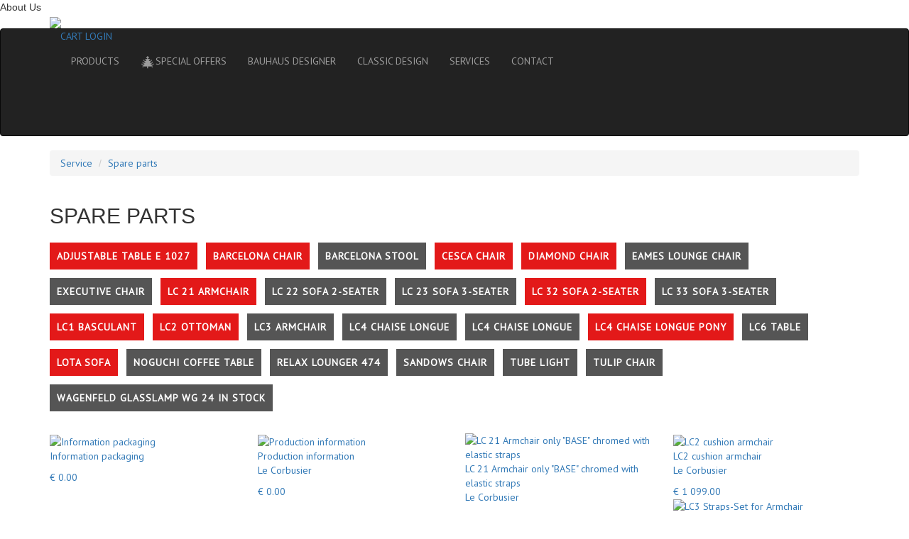

--- FILE ---
content_type: text/html; charset=UTF-8
request_url: https://en.classic-design24.com/ersatzteile/?filter=16180,16187,16211,16237,16238,16246,16304,16348,16358,16448
body_size: 13890
content:
<!DOCTYPE html>
<html lang="en">

<head>
  <meta charset="utf-8"/>
  <meta http-equiv="X-UA-Compatible" content="IE=edge"/>
  <meta name="viewport" content="width=device-width, initial-scale=1"/>

      <link rel="alternate" hreflang="de" href="https://www.classic-design24.com/ersatzteile/?filter=16180,16187,16211,16237,16238,16246,16304,16348,16358,16448"/>
        <link rel="alternate" hreflang="en" href="https://en.classic-design24.com/ersatzteile/?filter=16180,16187,16211,16237,16238,16246,16304,16348,16358,16448"/>
        <link rel="alternate" hreflang="fr" href="https://fr.classic-design24.com/ersatzteile/?filter=16180,16187,16211,16237,16238,16246,16304,16348,16358,16448"/>
    
  <meta name="p:domain_verify" content="c9cd60ee2dbb4919a10d142f3c71a8b8"/>
  <meta name="yandex-verification" content="1364436ec2416384"/>
  <meta name="cmsmagazine" content="40883bed720da00325aaed199bc62e1e"/>
  <link rel="shortcut icon" type="image/x-icon" href="/favicon.ico"/>
  <meta name="mailru-domain" content="KSwKO6UfhFewXrws" />
      <title>I❶I Bauhaus Furniture Spare Parts</title>
          
      <!-- Fast styles -->
  <style>
    body { background-color: #282828; color: #e10020; }
    a { font-size: 14px; font-family: "PT Sans", sans-serif; color: #fff; }
    a:hover, a:focus, a:active { color: #e10020; text-decoration: none; }
    .l-navbar { background-color:#555; min-height:40px; }
    @media (min-width: 1134px) {
      .container { width: 1104px; }
    }
    @media (max-width: 1134px) {
      .container { width: 100%; }
    }
    .container { padding-right: 15px; padding-left: 15px; margin-right: auto; margin-left: auto; }
    .container::after { clear: both; display: table; content: " "; }
    .nav { list-style: none; }
    .nav > li { display: block; }
    @media only screen and (min-width: 675px) {
      .navbar-nav > li { float: left; }
    }
    .nav > li > a { display:block; padding: 15px 25px; }
    .g-col__8-1, .g-col__5-1, .g-col__5-4, .g-col__5-2, .g-col__6-1, .g-col__3-1, .g-col__5-3 { float: left; }


    .left-sidebar { display:none; }
    .b-fixedmenu { display:none; }
    .l-header .iFlexContainer { display:none; }
    .l-navbar-wraper .navbar-header { display:none; }
    .l-navbar-wraper .l-navbar__cart { display:none; }
    @media only screen and (max-width: 650px) {
      .l-navbar__nav { display: none; }
    }
    .b-main-slider { display:none; }
  </style>
  <script>
  (function(urls){ //async css
    var queue = [];

    var load = function(url, index, callback) {
      var request = new XMLHttpRequest;
      request.onreadystatechange = function(){
        if (4==request.readyState && 200==request.status) {
          callback(request.responseText, index);
        }
      };
      request.open('GET', url, true);
      request.send();
    };
    var apply = function(cssText) {
      var styleEl = document.createElement('style');
      styleEl.type = 'text/css';
      styleEl.styleSheet
        ? styleEl.styleSheet.cssText = cssText
        : styleEl.appendChild(document.createTextNode(cssText));

      var headEl = document.head||document.getElementsByTagName('head')[0];
      headEl.appendChild(styleEl);
    };
    var update = function() {
      for (var i=0; i<queue.length; i++) {
        if (queue[i] === undefined) {
          return;
        }
        if (queue[i] === null) {
          continue;
        }

        apply(queue[i]);
        queue[i] = null;
      }
    };

    for (var i=0; i<urls.length; i++) {
      queue[i] = undefined;
    }
    for (var i=0; i<urls.length; i++) {
      load(urls[i], i, function(cssText, index){
        queue[index] = cssText;
        update();
      });
    }
  })([
    'https://maxcdn.bootstrapcdn.com/bootstrap/3.3.6/css/bootstrap.min.css',
    '/bitrix/templates/redesign/css/screen.css?7'
  ]);
  </script>

  <script src="//code.jquery.com/jquery.min.js"></script>
  
  <!-- HTML5 Shim and Respond.js IE8 support of HTML5 elements and media queries -->
  <!-- WARNING: Respond.js doesn't work if you view the page via file:// -->
  <!--[if lt IE 9]>
    <script src="https://oss.maxcdn.com/libs/html5shiv/3.7.2/html5shiv.min.js"></script>
    <script src="https://oss.maxcdn.com/libs/respond.js/1.4.2/respond.min.js"></script>
  <![endif]-->
    

  <script type="text/javascript" src="//widget.trustpilot.com/bootstrap/v5/tp.widget.bootstrap.min.js" async></script>
  <script>var _ba = _ba || []; _ba.push(["aid", "6258ff4580ec9d15a0e3a808474e95fc"]);(function() {var ba = document.createElement("script"); ba.type = "text/javascript"; ba.async = true;ba.src = document.location.protocol + "//bitrix.info/ba.js";var s = document.getElementsByTagName("script")[0];s.parentNode.insertBefore(ba, s);})();</script>
<script type="text/javascript">if(!window.BX)window.BX={message:function(mess){if(typeof mess=='object') for(var i in mess) BX.message[i]=mess[i]; return true;}};</script>
<script type="text/javascript">(window.BX||top.BX).message({'JS_CORE_LOADING':'Loading...','JS_CORE_WINDOW_CLOSE':'Close','JS_CORE_WINDOW_EXPAND':'Expand','JS_CORE_WINDOW_NARROW':'Restore','JS_CORE_WINDOW_SAVE':'Save','JS_CORE_WINDOW_CANCEL':'Cancel','JS_CORE_H':'h','JS_CORE_M':'m','JS_CORE_S':'s','JS_CORE_NO_DATA':'- No data -','JSADM_AI_HIDE_EXTRA':'Hide extra items','JSADM_AI_ALL_NOTIF':'All notifications','JSADM_AUTH_REQ':'Authentication is required!','JS_CORE_WINDOW_AUTH':'Log In','JS_CORE_IMAGE_FULL':'Full size'});</script>
<script type="text/javascript">(window.BX||top.BX).message({'LANGUAGE_ID':'en','FORMAT_DATE':'DD.MM.YYYY','FORMAT_DATETIME':'DD.MM.YYYY HH:MI:SS','COOKIE_PREFIX':'CLASSIC-DESIGN24','SERVER_TZ_OFFSET':'3600','SITE_ID':'en','USER_ID':'','SERVER_TIME':'1766998732','USER_TZ_OFFSET':'0','USER_TZ_AUTO':'Y','bitrix_sessid':'0fe1f373908f2296717fd99494100d23'});</script>


<script type="text/javascript" src="/bitrix/js/main/core/core.js?143921294064638"></script>
<script type="text/javascript" src="/bitrix/js/main/core/core_ajax.js?143921294220981"></script>
<script type="text/javascript" src="/bitrix/js/main/session.js?14392129402880"></script>

<script type="text/javascript">
bxSession.Expand(1440, '0fe1f373908f2296717fd99494100d23', false, '76beff77e671584d3cd729301c06fa50');
</script>
<script>new Image().src='https://bauhaus-classics24.com/bitrix/spread.php?s=Q0xBU1NJQy1ERVNJR04yNF9TQUxFX1VJRAEyMDM1ODE0NDcBMTc5ODEwMjczMgEvAQEBAg%3D%3D&k=03378cb1a8c0236d8f3cedeee53a18aa';
new Image().src='https://classic-design24.com/bitrix/spread.php?s=Q0xBU1NJQy1ERVNJR04yNF9TQUxFX1VJRAEyMDM1ODE0NDcBMTc5ODEwMjczMgEvAQEBAg%3D%3D&k=03378cb1a8c0236d8f3cedeee53a18aa';
</script>
<link rel="canonical" href="https://en.classic-design24.com/ersatzteile/"/>
    
  <!-- Start of Microsoft Clarity -->
  <script type="text/javascript">
  (function(c,l,a,r,i,t,y){
    c[a]=c[a]||function(){(c[a].q=c[a].q||[]).push(arguments)};
    t=l.createElement(r);t.async=1;t.src="https://www.clarity.ms/tag/"+i;
    y=l.getElementsByTagName(r)[0];y.parentNode.insertBefore(t,y);
  })(window, document, "clarity", "script", "8ut8x2zizi");
  </script>
  <!-- End of Microsoft Clarity -->

  <!--Start of Tawk.to Script-->
  <script type="text/javascript">
  var Tawk_API=Tawk_API||{}, Tawk_LoadStart=new Date();
  (function(){
    var s1=document.createElement("script"),s0=document.getElementsByTagName("script")[0];
    s1.async=true;
    s1.src='https://embed.tawk.to/616d8de886aee40a57372769/1fi9v4lrj';
    s1.charset='UTF-8';
    s1.setAttribute('crossorigin','*');
    s0.parentNode.insertBefore(s1,s0);
  })();
  </script>
  <!--End of Tawk.to Script-->

</head>
<body>
  
  <div id="left-sidebar-place">

  <div id="left-sidebar-mini">About Us</div>

  <div class="left-sidebar">
    <div class="iTrustpilotPlace">
      <div class="iTrustpilotWrapper">
        <div class="trustpilot-widget" data-locale="en-GB" data-template-id="53aa8807dec7e10d38f59f32" data-businessunit-id="54fd32750000ff00057deafd" data-style-height="80px" data-style-width="120px" data-theme="dark">
          <a href="https://uk.trustpilot.com/review/classic-design24.com" target="_blank">Trustpilot</a>
        </div>
      </div>
    </div>
    <div><a href="/classicdesign/"><img src="/bitrix/templates/redesign/img/en/sidebar-left-quality-promise.png"/></a></div>
      </div>

</div>
<script>
$(function(){
  var miniEl = $('#left-sidebar-mini');
  var mainEl = miniEl.closest('#left-sidebar-place').find('.left-sidebar');
  var timer = null;
  var hover = false;
  var hidden = true;
  function startTimer() {
    if (hover || hidden) {
      return;
    }
    timer = setTimeout(function(){
      mainEl.hide(400, function(){ $(this).css('display',''); });
      miniEl.show(400, function(){ $(this).css('display',''); });
      hidden = true;
    }, 3500);
  }

  $('#left-sidebar-mini').on('click', function(){
    miniEl.hide(600);
    mainEl.show(600);
    hidden = false;
    startTimer();
  });
  $('#left-sidebar-place').on('mouseover', function(){
    hover = true;
    clearTimeout(timer);
  });
  $('#left-sidebar-place').on('mouseout', function(){
    hover = false;
    startTimer();
  });
});
</script>
<div class="b-fixedmenu">
  <div class="b-fixedmenu__item" id="0">
    <div class="b-icons-container"><div class="b-icons b-icons--cart"></div></div>
    <div class="b-drop b-drop--cart">
      
<h3><a href="/personal/cart/" style="text-decoration: underline;">MY SHOPPING CART</a></h3>


<div class="b-drop__line">
    <b>Quantity:</b> <span id="cart_count_right">0</span>
</div>

<div class="b-drop__line">
    <b>Price:</b> <span id="cart_price_right">€ 0.00</span>
</div>
<a href="/personal/cart/" class="b-button b-button--red mgt15">Check out</a>



    </div>
  </div>
  <div class="b-fixedmenu__item" id="1">
    <div class="b-icons-container"><div class="b-icons b-icons--search"></div></div>
    <div class="b-drop b-drop--search">
      
<div>
  <form id="search_right_form" action="/search/index.php">
    <input
  name="q"
  id="qplSKIW"
  value=""
  class="form-control b-drop__search"
  type="text"
  style="float:left;width:311px"
  placeholder="Enter search term, category, article number"
  autocomplete="off"
/>    <a href="#" class="b-drop__search-btn" id="send_form_right"></a>
  </form>
</div>

<script>
$( document ).ready(function() {
  $( "#send_form_right" ).click(function() {
    $( "#search_right_form" ).submit();
  });
});
</script>    </div>
  </div>
      <div class="b-fixedmenu__item" id="2" data-lazyload="/ajax/rightSidebar/index.php?cdItem=feedback">
      <div class="b-icons-container"><div class="b-icons b-icons--email"></div></div>
      <div class="b-drop b-drop--mail" style="top:-140px">
              </div>
    </div>
      <div class="b-fixedmenu__item" id="3">
    <div class="b-icons-container"><div class="b-icons b-icons--user"></div></div>
    <div class="b-drop b-drop--login">
      
<div class="bx-system-auth-form" style="width:200px">
  
    
<form name="system_auth_form6zOYVN" method="post" target="_top" action="/ersatzteile/?login=yes&amp;filter=16180%2C16187%2C16211%2C16237%2C16238%2C16246%2C16304%2C16348%2C16358%2C16448">
      <input type="hidden" name="backurl" value="/ersatzteile/?filter=16180%2C16187%2C16211%2C16237%2C16238%2C16246%2C16304%2C16348%2C16358%2C16448" />
        <input type="hidden" name="AUTH_FORM" value="Y" />
  <input type="hidden" name="TYPE" value="AUTH" />
  <table width="100%">
    <tr>
      <td colspan="2">
      <input type="text" class="form-control" style=" margin:0 0 4px" name="USER_LOGIN" placeholder="Login" maxlength="50" value="" size="28" /></td>
    </tr>
    <tr>
      <td colspan="2">
      <input type="password"  class="form-control" placeholder="Password" name="USER_PASSWORD" maxlength="50" size="28" />
              </td>
    </tr>
    <tr>
      <td valign="top" style="padding:10px 0 5px">
        <input style="margin:0;padding:0" type="checkbox" id="USER_REMEMBER_frm" name="USER_REMEMBER" value="Y" />
        <label style="color:#c5c0c0;font-size:11px;vertical-align:middle" for="USER_REMEMBER_frm" title="Remember me on this computer">Remember Me</label>
      </td>
    </tr>
    <tr>
      <td>

      <button name="Login" type="submit" class="b-button b-button--red">
          <span class="text">Login</span>
        <span class="arrow"></span>
      </button>
      </td>
    </tr>
    <tr>
      <td colspan="2"></td>
    </tr>
    <tr>
      <td colspan="2" style="padding-top:10px;font-size:11px">
        <noindex><a href="/login/?register=yes&amp;backurl=%2Fersatzteile%2F%3Ffilter%3D16180%252C16187%252C16211%252C16237%252C16238%252C16246%252C16304%252C16348%252C16358%252C16448" rel="nofollow" style="font-size:11px">Register</a></noindex>
        /
        <noindex><a href="/login/?forgot_password=yes&amp;backurl=%2Fersatzteile%2F%3Ffilter%3D16180%252C16187%252C16211%252C16237%252C16238%252C16246%252C16304%252C16348%252C16358%252C16448" rel="nofollow" style="font-size:11px">Forgot your password?</a></noindex>
        <br />
      </td>
    </tr>

    <tr>
      <td colspan="2"></td>
    </tr>
  </table>
</form>


</div>    </div>
  </div>
  <div class="b-fixedmenu__item" id="4">
    <div class="b-icons-container"><div class="b-icons b-icons--info"></div></div>
    <div class="b-drop b-drop--info">
      <h3>Information about:</h3>
      <a href="/versandarten/" class="b-drop--info-btn"><i class="b-drop__icon1"></i> DELIVERY</a>
      <a href="/zahlarten/" class="b-drop--info-btn"><i class="b-drop__icon2"></i> PAYMENT</a>
      <a href="/faq/" class="b-drop--info-btn"><i class="b-drop__icon3"></i> FAQ</a>
      <a href="/service/" class="b-button b-button--red">Services</a>
    </div>
  </div>
  <div class="b-fixedmenu__item" id="5">
    <div class="b-icons-container"><div class="b-icons b-icons--phone"></div></div>
     <div class="b-drop b-drop--phone">
      <h3>Call us:</h3>
      <h3>+39 0574 027 862</h3>
      <a href="/contacts/" class="b-button b-button--red">Contacts</a>
    </div>
  </div>
</div>

<header class="l-header">
  <div class="container">

    <div class="iFlexContainer">
      <div class="iFlexItem iFlexItem-basketBalancer"></div>
      <div class="iFlexItem iFlexItem-languageBalancer"></div>
      <div class="iFlexItem iFlexItem-search visible-lg visible-md">
        
<form id="search_top_form" action="/search/index.php">
  <input
  name="q"
  id="qT1YQ8m"
  value=""
  class="form-control b-drop__search"
  type="text"
  style="float:left;width:311px"
  placeholder="Enter search term, category, article number"
  autocomplete="off"
/>  <a href="#" class="b-drop__search-btn" id="send_form_top"></a>
</form>

<script>
$(document).ready(function() {
  $( "#send_form_top" ).click(function() {
    $( "#search_top_form" ).submit();
  });
});
</script>      </div>
      <div class="iFlexItem iFlexItem-language">
        <div class="l-header__lang" style="margin:0">
  <a href="https://en.classic-design24.com/ersatzteile/" data-defaulturl="https://en.classic-design24.com" class="l-header__lang-href l-header__lang-href--eng active"></a><a href="https://www.classic-design24.com/ersatzteile/" data-defaulturl="https://www.classic-design24.com" class="l-header__lang-href l-header__lang-href--de "></a><a href="https://fr.classic-design24.com/ersatzteile/" data-defaulturl="https://fr.classic-design24.com" class="l-header__lang-href l-header__lang-href--fr "></a>
</div>
      </div>
      <div class="iFlexItem iFlexItem-basket">
        
<a href="/personal/cart/" class="l-header__cart b-headcart">
  <span class="l-navbar__cart-item">
    <span class="b-headcart-count"></span>
  </span><span class="l-navbar__cart-title">
    CART  </span>
</a>

      </div>
    </div>

    <div class="row">
      <div class="col-md-6 col-sm-6 l-header__logo">
        <a href="/"><img src="/bitrix/templates/redesign/img/logo.png"/></a>
      </div>
      <div class="col-md-6 col-sm-6 l-header__right"></div>
    </div>

  </div>
</header>

<div class="l-navbar-wraper">
  <nav class="navbar navbar-inverse l-navbar" role="navigation">
    <div class="container">

      <div class="navbar-header">
        <div type="button" class="navbar-toggle" data-toggle="collapse" data-target=".navbar-ex1-collapse">
          <span class="iName">MENU</span>
          <span class="iButton">
            <span class="sr-only">Toggle navigation</span>
            <span class="icon-bar"></span>
            <span class="icon-bar"></span>
            <span class="icon-bar"></span>
          </span>
        </div>
      </div>

      <div class="collapse l-navbar__collapse navbar-collapse navbar-ex1-collapse">
  <div class="l-navbar__dropmenu-top">
    <a href="/personal/cart/" class="iBasketButton"><span class="iIconPlace"><span class="iIcon"></span></span>
      <span class="iName">CART</span>
    </a><a href="/personal/" class="iLoginButton"><span class="iIconPlace"><span class="iIcon"></span></span>
      <span class="iName">LOGIN</span>
    </a>
  </div>
  <ul class="nav navbar-nav l-navbar__nav">
            <li><a href="/furniture/">PRODUCTS</a></li>
                <li><a href="/outlet/"><span style="font-size:150%;vertical-align:middle">🎄</span>SPECIAL OFFERS</a></li>
                <li><a href="/designer/">BAUHAUS DESIGNER</a></li>
                <li><a href="/classicdesign/">CLASSIC DESIGN</a></li>
                <li><a href="/service/">SERVICES</a></li>
                <li><a href="/contacts/">CONTACT</a></li>
        
    
<li class="l-navbar__cart">
  <a href="/personal/cart/" class="l-navbar__cart-item"><span class="b-headcart-count">0</span></a>
  <span class="l-navbar__cart-text">
    <span>Quantity</span>: <span id="cart_count_small">0</span>
  </span>
  <span class="l-navbar__cart-text">
    <span>Price</span>: <span id="cart_price_small">€ 0.00</span>
  </span>
  <a href="/personal/cart/" class="b-button b-button--red l-navbar__cart-btn">Check out</a>
</li>  </ul>
  <div class="l-navbar__dropmenu-bottom">
    <!-- TrustBox widget -->
    <div class="trustpilot-widget" data-locale="en-GB" data-template-id="53aa8912dec7e10d38f59f36" data-businessunit-id="54fd32750000ff00057deafd" data-style-height="130px" data-style-width="300px" data-theme="dark" data-stars="4,5">
    <a href="https://uk.trustpilot.com/review/classic-design24.com" target="_blank">Trustpilot</a>
    </div>
    <!-- End TrustBox widget -->
  </div>
</div>    </div>
  </nav>
</div>


  <section class="s-breadcrumbs">
    <div class="container">
      <ol class="breadcrumb b-breadcrumbs">
    <li><a href="/service/">Service</a></li>
    <li><a href="/ersatzteile/">Spare parts</a></li></ol>
    </div>
  </section>


<section class="b-content" style="margin-bottom:20px">
  <div class="container">


    <h2>SPARE PARTS</h2>


          <div class="passendFilter">
                  <a href="/ersatzteile/?filter=16180,16187,16211,16237,16238,16246,16304,16348,16358" class="iItem iItem-active">Adjustable Table E 1027</a>
                    <a href="/ersatzteile/?filter=16180,16187,16211,16237,16246,16304,16348,16358,16448" class="iItem iItem-active">Barcelona Chair</a>
                    <a href="/ersatzteile/?filter=16180,16187,16211,16237,16238,16243,16246,16304,16348,16358,16448" class="iItem">Barcelona Stool</a>
                    <a href="/ersatzteile/?filter=16180,16187,16211,16237,16238,16246,16304,16348,16448" class="iItem iItem-active">Cesca Chair</a>
                    <a href="/ersatzteile/?filter=16180,16187,16211,16237,16238,16246,16304,16358,16448" class="iItem iItem-active">Diamond Chair</a>
                    <a href="/ersatzteile/?filter=16180,16187,16196,16211,16237,16238,16246,16304,16348,16358,16448" class="iItem">Eames Lounge Chair </a>
                    <a href="/ersatzteile/?filter=16180,16187,16211,16237,16238,16246,16304,16348,16358,16379,16448" class="iItem">Executive Chair</a>
                    <a href="/ersatzteile/?filter=16180,16187,16211,16238,16246,16304,16348,16358,16448" class="iItem iItem-active">LC 21 Armchair</a>
                    <a href="/ersatzteile/?filter=16180,16187,16189,16211,16237,16238,16246,16304,16348,16358,16448" class="iItem">LC 22 Sofa 2-seater</a>
                    <a href="/ersatzteile/?filter=16180,16182,16187,16211,16237,16238,16246,16304,16348,16358,16448" class="iItem">LC 23 Sofa 3-seater</a>
                    <a href="/ersatzteile/?filter=16187,16211,16237,16238,16246,16304,16348,16358,16448" class="iItem iItem-active">LC 32 Sofa 2-seater</a>
                    <a href="/ersatzteile/?filter=16180,16181,16187,16211,16237,16238,16246,16304,16348,16358,16448" class="iItem">LC 33 Sofa 3-seater</a>
                    <a href="/ersatzteile/?filter=16180,16187,16211,16237,16238,16304,16348,16358,16448" class="iItem iItem-active">LC1 Basculant</a>
                    <a href="/ersatzteile/?filter=16180,16187,16237,16238,16246,16304,16348,16358,16448" class="iItem iItem-active">LC2 Ottoman</a>
                    <a href="/ersatzteile/?filter=16180,16187,16211,16237,16238,16246,16248,16304,16348,16358,16448" class="iItem">LC3 Armchair</a>
                    <a href="/ersatzteile/?filter=16180,16187,16211,16237,16238,16246,16304,16315,16348,16358,16448" class="iItem">LC4 Chaise Longue</a>
                    <a href="/ersatzteile/?filter=16180,16187,16211,16237,16238,16246,16304,16305,16348,16358,16448" class="iItem">LC4 Chaise Longue</a>
                    <a href="/ersatzteile/?filter=16180,16187,16211,16237,16238,16246,16348,16358,16448" class="iItem iItem-active">LC4 Chaise Longue Pony</a>
                    <a href="/ersatzteile/?filter=16180,16187,16211,16237,16238,16246,16304,16348,16358,16448,16449" class="iItem">LC6 Table</a>
                    <a href="/ersatzteile/?filter=16180,16211,16237,16238,16246,16304,16348,16358,16448" class="iItem iItem-active">Lota Sofa</a>
                    <a href="/ersatzteile/?filter=16180,16187,16211,16237,16238,16246,16304,16348,16358,16425,16448" class="iItem">Noguchi Coffee Table</a>
                    <a href="/ersatzteile/?filter=16180,16187,16211,16237,16238,16246,16304,16310,16348,16358,16448" class="iItem">Relax Lounger 474</a>
                    <a href="/ersatzteile/?filter=16180,16187,16211,16237,16238,16246,16304,16348,16358,16367,16448" class="iItem">Sandows Chair</a>
                    <a href="/ersatzteile/?filter=16180,16187,16211,16237,16238,16246,16304,16348,16358,16448,16454" class="iItem">Tube Light</a>
                    <a href="/ersatzteile/?filter=16180,16187,16211,16237,16238,16246,16304,16337,16348,16358,16448" class="iItem">Tulip Chair</a>
                    <a href="/ersatzteile/?filter=16180,16187,16211,16237,16238,16246,16304,16348,16358,16448,16459" class="iItem">Wagenfeld Glasslamp WG 24 in stock</a>
                </div>
      <style>
        .passendFilter {
          margin: 15px 0 25px 0;
        }
        .passendFilter a.iItem,
        .passendFilter a.iItem:active,
        .passendFilter a.iItem:hover {
          white-space: nowrap;
          margin-right: 8px;
          padding: 10px;
          letter-spacing: 1px;
          text-transform: uppercase;
          line-height: 50px;
          font-weight: bold;
          color: #fff;
          background-color: #555;
        }
        .passendFilter a.iItem.iItem-active {
          background-color: #e31919;
        }
      </style>
      

    <div class="row g-row__20">
          
        <div class="col-md-3 col-sm-4 col-xs-12">
        <a href="/spare-parts/le-corbusier-lc2-sessel-armchair-grand-confort-1928_production_verpackung/">
            <div class="b-catalog__thumb">
            
              <div class="b-catalog__img">
                                <img src="/upload/resize_cache/iblock/6a9/189_189_1/6a9e2a658a3840b9c90bdb343c0b913b.jpeg" alt="Information packaging">
                <div class="b-catalog__hover"></div>
              </div>
              <div class="b-catalog__body overtext">
                              
              
                <span>Information packaging</span>
                <p></p>
                  <div class="b-catalog__price">
                    € 0.00                  </div>
              </div>
              
            </div>
            </a>
          </div>

          
        <div class="col-md-3 col-sm-4 col-xs-12">
        <a href="/spare-parts/le-corbusier-lc2-sessel-armchair-grand-confort-1928_production/">
            <div class="b-catalog__thumb">
            
              <div class="b-catalog__img">
                                <img src="/upload/resize_cache/iblock/961/189_189_1/961b6f9321c87fb78cd73552ff5ec126.jpg" alt="Production information">
                <div class="b-catalog__hover"></div>
              </div>
              <div class="b-catalog__body overtext">
                              
              
                <span>Production information</span>
                <p>Le Corbusier</p>
                  <div class="b-catalog__price">
                    € 0.00                  </div>
              </div>
              
            </div>
            </a>
          </div>

          
        <div class="col-md-3 col-sm-4 col-xs-12">
        <a href="/spare-parts/le-corbusier-lc2-sessel-armchair-grand-confort-1928_base/">
            <div class="b-catalog__thumb">
            
              <div class="b-catalog__img">
                                <img src="/upload/resize_cache/iblock/a69/189_189_1/a69dc4e00ac88fb8f66dfc1a96e83328.jpeg" alt="LC 21 Armchair only &quot;BASE&quot; chromed with elastic straps">
                <div class="b-catalog__hover"></div>
              </div>
              <div class="b-catalog__body overtext">
                              
              
                <span>LC 21 Armchair only &quot;BASE&quot; chromed with elastic straps</span>
                <p>Le Corbusier</p>
                  <div class="b-catalog__price">
                    € 699.00                  </div>
              </div>
              
            </div>
            </a>
          </div>

          
        <div class="col-md-3 col-sm-4 col-xs-12">
        <a href="/spare-parts/le-corbusier-lc2-sessel-armchair-grand-confort-1928_polster/">
            <div class="b-catalog__thumb">
            
              <div class="b-catalog__img">
                                <img src="/upload/resize_cache/iblock/10e/189_189_1/10ee1f6dbe2673a835e13aa1b66d20aa.png" alt="LC2 cushion armchair">
                <div class="b-catalog__hover"></div>
              </div>
              <div class="b-catalog__body overtext">
                              
              
                <span>LC2 cushion armchair</span>
                <p>Le Corbusier</p>
                  <div class="b-catalog__price">
                    € 1 099.00                  </div>
              </div>
              
            </div>
            </a>
          </div>

          
        <div class="col-md-3 col-sm-4 col-xs-12">
        <a href="/spare-parts/le-corbusier-lc3-sessel-armchair-grand-confort-1928_spanngurte/">
            <div class="b-catalog__thumb">
            
              <div class="b-catalog__img">
                                <img src="/upload/resize_cache/iblock/90a/189_189_1/90a5c71e310882bf95b9235bca1c6b30.jpg" alt="LC3 Straps-Set for Armchair">
                <div class="b-catalog__hover"></div>
              </div>
              <div class="b-catalog__body overtext">
                              
              
                <span>LC3 Straps-Set for Armchair</span>
                <p>Le Corbusier</p>
                  <div class="b-catalog__price">
                    € 99.00                  </div>
              </div>
              
            </div>
            </a>
          </div>

          
        <div class="col-md-3 col-sm-4 col-xs-12">
        <a href="/spare-parts/le-corbusier-lc2-sessel-armchair-grand-confort-1928_spanngurte/">
            <div class="b-catalog__thumb">
            
              <div class="b-catalog__img">
                                <img src="/upload/resize_cache/iblock/d69/189_189_1/d69daca93febe3e1756467d7fc40b950.JPG" alt="LC2 Straps-Set for Armchair">
                <div class="b-catalog__hover"></div>
              </div>
              <div class="b-catalog__body overtext">
                              
              
                <span>LC2 Straps-Set for Armchair</span>
                <p>Le Corbusier</p>
                  <div class="b-catalog__price">
                    € 139.00                  </div>
              </div>
              
            </div>
            </a>
          </div>

          
        <div class="col-md-3 col-sm-4 col-xs-12">
        <a href="/spare-parts/le-corbusier-lc3-sofa-2-sitzer-2-seater-grand-confort-1928_cushion/">
            <div class="b-catalog__thumb">
            
              <div class="b-catalog__img">
                                <img src="/upload/resize_cache/iblock/a6c/189_189_1/a6cc130cdf6f87f679f984546d7bb204.png" alt="LC3 cushion 2-seater">
                <div class="b-catalog__hover"></div>
              </div>
              <div class="b-catalog__body overtext">
                              
              
                <span>LC3 cushion 2-seater</span>
                <p>Le Corbusier</p>
                  <div class="b-catalog__price">
                    € 1 849.00                  </div>
              </div>
              
            </div>
            </a>
          </div>

          
        <div class="col-md-3 col-sm-4 col-xs-12">
        <a href="/spare-parts/le-corbusier-lc4-chaise-longue-liege-1928_headrest_kopfrolle/">
            <div class="b-catalog__thumb">
            
              <div class="b-catalog__img">
                                <img src="/upload/resize_cache/iblock/e32/189_189_1/e32f02b1ce51f9f68cba8bfb094b03c5.jpeg" alt="LC4 Headrest for Chaise Longue">
                <div class="b-catalog__hover"></div>
              </div>
              <div class="b-catalog__body overtext">
                              
              
                <span>LC4 Headrest for Chaise Longue</span>
                <p>Le Corbusier</p>
                  <div class="b-catalog__price">
                    € 149.00                  </div>
              </div>
              
            </div>
            </a>
          </div>

          
        <div class="col-md-3 col-sm-4 col-xs-12">
        <a href="/spare-parts/le-corbusier-lc1-basculant-spart_parts-1928/">
            <div class="b-catalog__thumb">
            
              <div class="b-catalog__img">
                                <img src="/upload/resize_cache/iblock/3e1/189_189_1/3e17e3c2c23445a144b7f1a6eef1fe59.png" alt="LC1 Parts Seat + Back + armrest leather straps">
                <div class="b-catalog__hover"></div>
              </div>
              <div class="b-catalog__body overtext">
                              
              
                <span>LC1 Parts Seat + Back + armrest leather straps</span>
                <p>Le Corbusier</p>
                  <div class="b-catalog__price">
                    € 649.00                  </div>
              </div>
              
            </div>
            </a>
          </div>

          
        <div class="col-md-3 col-sm-4 col-xs-12">
        <a href="/spare-parts/mies-van-der-rohe-sessel-armchair-barcelona-1929_cushion/">
            <div class="b-catalog__thumb">
            
              <div class="b-catalog__img">
                                <img src="/upload/resize_cache/iblock/686/189_189_1/686cd83f501234fe5e9f53b1deface53.png" alt="Barcelona Chair Cushion">
                <div class="b-catalog__hover"></div>
              </div>
              <div class="b-catalog__body overtext">
                              
              
                <span>Barcelona Chair Cushion</span>
                <p>Mies van der Rohe, Ludwig</p>
                  <div class="b-catalog__price">
                    € 999.00                  </div>
              </div>
              
            </div>
            </a>
          </div>

          
        <div class="col-md-3 col-sm-4 col-xs-12">
        <a href="/spare-parts/eileen-gray-tisch-adjustable-table-e-1027-1927_glas_plated/">
            <div class="b-catalog__thumb">
            
              <div class="b-catalog__img">
                                <img src="/upload/resize_cache/iblock/8d7/189_189_1/8d7cfaec87284d0a2fd6c216235ee148.png" alt="Glass plate for side table">
                <div class="b-catalog__hover"></div>
              </div>
              <div class="b-catalog__body overtext">
                              
              
                <span>Glass plate for side table</span>
                <p>Gray, Eileen</p>
                  <div class="b-catalog__price">
                    € 99.00                  </div>
              </div>
              
            </div>
            </a>
          </div>

          
        <div class="col-md-3 col-sm-4 col-xs-12">
        <a href="/spare-parts/eileen-gray-sofa-lota-1924_cushion/">
            <div class="b-catalog__thumb">
            
              <div class="b-catalog__img">
                                <img src="/upload/resize_cache/iblock/862/189_189_1/86294802b17e82468051d802cf0009ee.png" alt="Lota Sofa cushion">
                <div class="b-catalog__hover"></div>
              </div>
              <div class="b-catalog__body overtext">
                              
              
                <span>Lota Sofa cushion</span>
                <p>Gray, Eileen</p>
                  <div class="b-catalog__price">
                    € 1 999.00                  </div>
              </div>
              
            </div>
            </a>
          </div>

          
        <div class="col-md-3 col-sm-4 col-xs-12">
        <a href="/spare-parts/marcel-breuer-back-chair-ohne-armlehnen-cesca-s32-1928/">
            <div class="b-catalog__thumb">
            
              <div class="b-catalog__img">
                                <img src="/upload/resize_cache/iblock/3c8/189_189_1/3c828b9671a6b9ff68f07887d3dfed41.jpg" alt="Back frame spare part for Cesca Chair">
                <div class="b-catalog__hover"></div>
              </div>
              <div class="b-catalog__body overtext">
                              
              
                <span>Back frame spare part for Cesca Chair</span>
                <p>Breuer, Marcel </p>
                  <div class="b-catalog__price">
                    € 149.00                  </div>
              </div>
              
            </div>
            </a>
          </div>

          
        <div class="col-md-3 col-sm-4 col-xs-12">
        <a href="/spare-parts/marcel-breuer-seat-chair-ohne-armlehnen-cesca-s32-1928/">
            <div class="b-catalog__thumb">
            
              <div class="b-catalog__img">
                                <img src="/upload/resize_cache/iblock/5ec/189_189_1/5ec2b42c4ceca77b166d929d5993d1e1.jpg" alt="Seat frame spare part for Cesca Chair">
                <div class="b-catalog__hover"></div>
              </div>
              <div class="b-catalog__body overtext">
                              
              
                <span>Seat frame spare part for Cesca Chair</span>
                <p>Breuer, Marcel </p>
                  <div class="b-catalog__price">
                    € 119.00                  </div>
              </div>
              
            </div>
            </a>
          </div>

          
        <div class="col-md-3 col-sm-4 col-xs-12">
        <a href="/spare-parts/harry-bertoia-stuhl-wire-chair-diamond-1952_cushion/">
            <div class="b-catalog__thumb">
            
              <div class="b-catalog__img">
                                <img src="/upload/resize_cache/iblock/99f/189_189_1/99fff5ebd1a18529774006b37162ff81.png" alt="Diamond Chair cushion">
                <div class="b-catalog__hover"></div>
              </div>
              <div class="b-catalog__body overtext">
                              
              
                <span>Diamond Chair cushion</span>
                <p>Bertoia, Harry </p>
                  <div class="b-catalog__price">
                    € 189.00                  </div>
              </div>
              
            </div>
            </a>
          </div>

      </div>
    </div>
</section>











<section class="b-text">
  <div class="container">

    <h1 style="color: rgb(210, 38, 28);margin-bottom:15px;">Spare parts</h1>

    <div class="b-form--nobg b-contacts js-ersatzteile-form">
      <div class="row g-row__10">

        <div class="col-md-4 col-sm-4 col-xs-12">
          <div class="form-group">
<input type="text" class="form-control Firma" placeholder="Company*"/>
          </div>
        </div>

        <div class="col-md-4 col-sm-4 col-xs-12">
          <div class="form-group">
<input type="text" class="form-control Vorname" placeholder="First Name*"/>
          </div>
        </div>

        <div class="col-md-4 col-sm-4 col-xs-12">
          <div class="form-group">
<input type="text" class="form-control Nachname" placeholder="Last Name*"/>
          </div>
        </div>

        <div class="col-md-4 col-sm-4 col-xs-12">
          <div class="form-group">
<input type="text" class="form-control Land" placeholder="Country*"/>
          </div>
        </div>

        <div class="col-md-4 col-sm-4 col-xs-12">
          <div class="form-group">
<input type="text" class="form-control E-mail" placeholder="E-mail*"/>
          </div>
        </div>

        <div class="col-md-4 col-sm-4 col-xs-12">
          <div class="form-group">
<input type="text" class="form-control Telefon" placeholder="Phone*"/>
          </div>
        </div>

        <div class="col-md-4 col-sm-4 col-xs-12">
          <div class="form-group">
<input type="text" class="form-control Strasse" placeholder="Street and house number*"/>
          </div>
        </div>

        <div class="col-md-4 col-sm-4 col-xs-12">
          <div class="form-group">
<input type="text" class="form-control Stadt" placeholder="City*"/>
          </div>
        </div>

        <div class="col-md-4 col-sm-4 col-xs-12">
          <div class="form-group">
<input type="text" class="form-control PLZ" placeholder="Postcode*"/>
          </div>
        </div>

        <div class="col-md-12 col-sm-12 col-xs-12">
          <div class="form-group">
            <textarea class="form-control Nachricht" placeholder="Message*"></textarea>

            <label class="b-form__checkbox b-form__privacy-field">
  <input type="checkbox" name="privacy_agree" value="1" data-errormessege="Please accept the privacy policy." autocomplete="off"/>
  <span></span> I agree to the <a href="/privacy-policy/" target="_blank">privacy policy</a>. <b class="b-form__required">*</b>
</label>
                        <p class="b-form__required-note">
  <span class="b-form__required">*</span> Required</p>          </div>
        </div>

        <div class="form-group">
          <button type="submit" class="b-button b-button--red mgt15 mgb15 for-test" value="submit" name="submit">
            <span class="text">Send</span>
            <span class="arrow"></span>
          </button>
        </div>

      </div>
    </div>

<div id="ajaxDiv"></div>
<script>
$(".for-test").click(function(){
  var name = $('.Vorname').val();
  var naname = $('.Nachname').val();
  var mail = $('.E-mail').val();
  var tel = $('.Telefon').val();
  var info = $('.Nachricht').val();
  var land = $('.Land').val();
  var firma = $('.Firma').val();
  var strasse = $('.Strasse').val();
  var stadt = $('.Stadt').val();
  var plz = $('.PLZ').val();
  var privacy_agree = $('.js-ersatzteile-form input[name=privacy_agree]').is(':checked')? 1: 0;

  if(firma === ''){
    $('.Firma').css({'border':'1px solid #e74c3c'});
    return false;
  }
  else{
    $('.Firma').css({'border':'none'});
  };

  if(name === ''){
    $('.Vorname').css({'border':'1px solid #e74c3c'});
    return false;
  }
  else{
    $('.Vorname').css({'border':'none'});
  };

  if(naname === ''){
    $('.Nachname').css({'border':'1px solid #e74c3c'});
    return false;
  }
  else{
    $('.Nachname').css({'border':'none'});
  };

  if(mail === ''){
    $('.E-mail').css({'border':'1px solid #e74c3c'});
    return false;
  }
  else{
    $('.E-mail').css({'border':'none'});
  };

  if(tel === ''){
    $('.Telefon').css({'border':'1px solid #e74c3c'});
    return false;
  }
  else{
    $('.Telefon').css({'border':'none'});
  };

  if(info === ''){
    $('.Nachricht').css({'border':'1px solid #e74c3c'});
    return false;
  }
  else{
    $('.Nachricht').css({'border':'none'});
  };

  if(land === ''){
    $('.Land').css({'border':'1px solid #e74c3c'});
    return false;
  }
  else{
    $('.Land').css({'border':'none'});
  };

  if(strasse === ''){
    $('.Strasse').css({'border':'1px solid #e74c3c'});
    return false;
  }
  else{
    $('.Strasse').css({'border':'none'});
  };

  if(stadt === ''){
    $('.Stadt').css({'border':'1px solid #e74c3c'});
    return false;
  }
  else{
    $('.Stadt').css({'border':'none'});
  };

  if(plz === ''){
    $('.PLZ').css({'border':'1px solid #e74c3c'});
    return false;
  }
  else{
    $('.PLZ').css({'border':'none'});
  };

  $.ajax({
    type: 'POST',
    url: '/ajax/mail.php',
    data: {
      name: name,
      naname: naname,
      mail: mail,
      tel: tel,
      info: info,
      land: land,
      firma: firma,
      strasse: strasse,
      stadt: stadt,
      plz: plz,
      privacy_agree: privacy_agree
    }
  })
  .done(function(data) {
    $("#ajaxDiv").html(data);
  });
})
</script>

  </div>
</section>

  <section class="l-hfooter">

    <div class="container">
      <div class="row g-row__20">
        <div class="col-md-2 g-col__5-1 l-hfooter__left">
          <h3>payment</h3>
          <ul class="list-inline l-hfooter__order">
            <li><div style="font-family:Verdana;color:#ddd;-webkit-font-smoothing:antialiased;-webkit-text-shadow:rgba(0,0,0,.01) 0 0 1px;text-shadow:rgba(0,0,0,.01) 0 0 1px"><div style="padding-bottom:3px">Bank transfer</div><div>Cash on delivery</div></div></li>
          </ul>

          <a href="/zahlarten/" class="b-button b-button--red">read more</a>
        </div>
        <div class="col-md-3 g-col__5-1 l-hfooter__center">

          <h3>SAFETY</h3>
          <ul>
            <li>25 years of experience</li>
            <li>Online since 2001</li>
            <li>Secure shopping with SSL</li>
            <li>Highest privacy</li>
            <li>Unique price performance</li>
          </ul>

        </div>
        <div class="col-md-7 g-col__5-3 l-hfooter__right">
          <h3>OUR PROMISE</h3>
          <div class="row g-row__20 l-hfooter__exc">

            <div class="col-md-2 g-col__5-1">
              <div class="b-exc__thumb">
                <a href="/made_in_italy/" style="display:inline-block">
                  <div class="height-40"><img src="/bitrix/templates/redesign/img/service/Made-in-Italy.png"/></div>
                  <span>MADE IN ITALY</span>
                </a>
              </div>
            </div>
            <div class="col-md-2 g-col__5-1">
              <div class="b-exc__thumb">
                <a href="/guarantee/" style="display:inline-block">
                  <div class="height-40"><img src="/bitrix/templates/redesign/img/service/jahre-garantie.png" width="41" style="image-rendering:-webkit-optimize-contrast"/></div>
                  <span>5 YEARS GUARANTEE</span>
                </a>
              </div>
            </div>
            <div class="col-md-2 g-col__5-1">
              <div class="b-exc__thumb">
                <a href="/kunden/" style="display:inline-block">
                  <div class="height-40"><img src="/bitrix/templates/redesign/img/service/Kunden-Feedback.png" width="105" style="image-rendering:-webkit-optimize-contrast"/></div>
                  <span>SATISFIED CUSTOMERS</span>
                </a>
              </div>
            </div>
            <div class="col-md-2 g-col__5-1">
              <div class="b-exc__thumb">
                <a href="/versandarten/" style="display:inline-block">
                  <div class="height-40"><img src="/bitrix/templates/redesign/img/service/Kurze-Lieferzeiten.png" width="69" style="image-rendering:-webkit-optimize-contrast"/></div>
                  <span>FAST DELIVERY</span>
                </a>
              </div>
            </div>
            <div class="col-md-2 g-col__5-1">
              <div class="b-exc__thumb">
                <a href="/material/" style="display:inline-block">
                  <div class="height-40"><img src="/bitrix/templates/redesign/img/service/Hochwertige-Materialien.png" width="36" style="image-rendering:-webkit-optimize-contrast"/></div>
                  <span>HIGH-CLASS MATERIALS</span>
                </a>
              </div>
            </div>

          </div>
        </div>
      </div>
    </div>

    <div class="container">
      <h3>Customer feedback</h3>
      <div class="iTrustpilotPlace">
        <div class="trustpilot-widget" data-locale="en-GB" data-template-id="5406e65db0d04a09e042d5fc" data-businessunit-id="54fd32750000ff00057deafd" data-style-height="28px" data-style-width="100%" data-theme="dark">
          <a href="https://uk.trustpilot.com/review/classic-design24.com" target="_blank">Trustpilot</a>
        </div>
      </div>
    </div>

  </section>

  <footer class="b-footer b-footer--home">
    <div class="b-footer__abs-phones-wrapper">
      <div class="b-footer__abs-phones">
        <div class="iPhonesItem"><div class="b-icons b-icons--email"></div> <a href="mailto:sales@classic-design24.com">sales@classic-design24.com</a></div>
        <div class="iPhonesItem"><div class="b-icons b-icons--phone"></div> <a href="tel:+39 0574 027 862">+39 0574 027 862</a></div>
      </div>
    </div>
    <div class="container">
      <div class="row g-row__20">

        <div class="col-md-2 g-col__5-1 b-footer__col">
          <div class="b-footer__head">
  <a href="/furniture/">Products</a>
</div>
<ul class="list-unstyled b-footer__list">
      <li><a href="/furniture/sessel-stock/">Armchairs</a></li>
        <li><a href="/furniture/sessel/">Armchairs</a></li>
        <li><a href="/furniture/sofas-stock/">Sofas</a></li>
        <li><a href="/furniture/lounger-stock/">Lounger</a></li>
        <li><a href="/furniture/sofas/">Sofas</a></li>
        <li><a href="/furniture/stuehle-chairs-stock/">Chairs</a></li>
        <li><a href="/furniture/liegen/">Lounger</a></li>
        <li><a href="/furniture/aluminum-group-stock/">Aluminum Group</a></li>
        <li><a href="/furniture/stuehle-chairs/">Chairs</a></li>
        <li><a href="/furniture/aluminum-group/">Aluminum Group</a></li>
        <li><a href="/furniture/tische-stock/">Tables</a></li>
        <li><a href="/furniture/lampen-stock/">Lamps</a></li>
        <li><a href="/furniture/ersatzteile-stock/">Ersatzteile</a></li>
        <li><a href="/furniture/tische/">Tables</a></li>
        <li><a href="/furniture/lampen/">Lamps</a></li>
    </ul>

           <div class="b-footer__head">
    <a href="/furniture/bestseller/">Top Products</a>
</div>
<ul class="list-unstyled b-footer__list">
        <li><a href="/furniture/sessel/le-corbusier-lc2-sessel-armchair-grand-confort-1928/">LC2 Sessel</a></li>
    <li><a href="/furniture/liegen/le-corbusier-lc4-chaise-longue-liege-1928/">LC4 Liege</a></li>
        <li><a href="/furniture/tische/eileen-gray-tisch-adjustable-table-e-1027-1927/">Adjustable Table E1027</a></li>
        <li><a href="/furniture/sessel/charles-eames-lounge-chair/">Lounge Chair</a></li>
    <li><a href="/furniture/stuehle-chairs/marcel-breuer-freischwinger-chair-cesca-s32-1928/">Cesca Chair</a></li>
            <li><a href="/furniture/new-products/arne-jacobsen-egg-chair-das-ei-1958/">Egg Chair</a></li>
</ul>        </div>
        <div class="col-md-2 g-col__5-1 b-footer__col">
          <div class="b-footer__head">
  <a href="/designer/">Top Designer</a>
</div>
<ul class="list-unstyled b-footer__list">
  <li><a href="/designer/le-corbusier-1887-1965/">Le Corbusier</a></li>
    <li><a href="/designer/charles-eames-1907-1978/">Eames, Charles </a></li>
    <li><a href="/designer/ludwig-mies-van-der-rohe-1886-1969/">Mies van der Rohe, Ludwig</a></li>
    <li><a href="/designer/arne-jacobsen/">Jacobsen, Arne </a></li>
    <li><a href="/designer/eileen-gray-1879-1976/">Gray, Eileen</a></li>
    <li><a href="/designer/marcel-breuer-1902-1981/">Breuer, Marcel </a></li>
  </ul>


<div class="b-footer__head">
    <a href="/classicdesign/">Classic Design</a>
</div>
<ul class="list-unstyled b-footer__list">
    <li><a href="/production/">Production</a></li>
    <li><a href="/material/">Materials</a></li>
    <li><a href="/made_in_italy/">Made in Italy</a></li>
    <li><a href="/feedback/">Feedback</a></li>
    <li><a href="/terms/">Terms & Conditions</a></li>
    <li><a href="/thank-you/">Thank-you </a></li>
</ul>
        </div>
        <div class="col-md-2 g-col__5-1 b-footer__col">
          <div class="b-footer__head">
    <a href="/service/">Services</a>
</div>
<ul class="list-unstyled b-footer__list">
    <li><a href="/versandarten/">Delivery</a></li>
    <li><a href="/zahlarten/">Payment</a></li>
    <li><a href="/guarantee/">Guarantee</a></li>
    <li><a href="/faq/">FAQ</a></li>
    <li><a href="/leather-samples/">Leather & Fabrics</a></li>
    <li><a href="/showroom/">Showroom</a></li>
    <li><a href="/business-customer/">Business Customer</a></li>
    <li><a href="/personal/profile/">Personal profile</a></li>
    <li><a href="/history/">History</a></li>
    <li><a href="/contacts/">Contact</a></li>
    <li><a href="/personal/subscribe/">Subscribe</a></li>
    <li><a href="/privacy-policy/">Privacy Policy</a></li>
    <li><a href="/impressum/">About Us</a></li>
</ul>        </div>
        <div class="col-md-2 col-sm-4 g-col__5-1 b-footer__col">
          <div class="b-footer__head">
    Social Media
</div>
<p>Find us in these social media networks:</p>
<div class="b-footer__socials">
    <div class="row">
        <div class="col-md-4 col-sm-4 col-xs-4 text-center">
            <a href="https://www.facebook.com/classicdesign24" target="_blank">
                <img src="/bitrix/templates/redesign/img/social/fb.png" alt="">
            </a>
        </div>
        <div class="col-md-4 col-sm-4 col-xs-4 text-center">
            <a href="https://www.instagram.com/classicdesign/" target="_blank">
                <img src="/bitrix/templates/redesign/img/social/insta.png" alt="">
            </a>
        </div>
        <div class="col-md-4 col-sm-4 col-xs-4 text-center">
            <a href="http://www.pinterest.com/cdesign0191/" target="_blank">
                <img src="/bitrix/templates/redesign/img/social/pinterest.png" alt="">
            </a>
        </div>
    </div>
</div>          <div class="subscribe-form" style="margin-top:0px" id="subscribe-form">
<div class="b-footer__head">Subscribe newsletter</div>
  <form id="subscribe_form_2" action="/personal/subscribe/subscr_edit.php" onsubmit="return checkPrivacyAgree(this, $(this).find('.b-button--red'));">

      <label style="display:none;"  for="sf_RUB_ID_5">
      <input type="checkbox" name="sf_RUB_ID[]" id="sf_RUB_ID_5" value="5" checked /> Classic Design Newsletter    </label>
  
<table border="0" cellspacing="0" cellpadding="2" style="width:100%" align="center">
      <tr>
        <td>
          <input class="form-control mgb15 email_input" type="text" name="sf_EMAIL" placeholder="Enter your e-mail" style="margin-bottom:0" value="" title="Enter your e-mail" />
          <div style="padding-left:48px;text-indent:-24px">
            <label class="b-form__checkbox b-form__privacy-field">
  <input type="checkbox" name="privacy_agree" value="1" data-errormessege="Please accept the privacy policy." autocomplete="off"/>
  <span></span> I agree to the <a href="/privacy-policy/" target="_blank">privacy policy</a>. <b class="b-form__required">*</b>
</label>          </div>
        </td>
      </tr>


    <tr class="d-none captcha_block">
        <td style="padding-top:5px">
            <input type="hidden" name="captcha_sid" id="captcha_code" value="09ca76cdf1e35ae7a00c39224c0fa180" />
            <img src="/bitrix/tools/captcha.php?captcha_sid=09ca76cdf1e35ae7a00c39224c0fa180" class="img_captcha" alt="CAPTCHA" />
            <input class="form-control mgb15" type="text" name="captcha_word" id="captcha_word" placeholder="Captcha code" style="margin-bottom:0" value="" title="Captcha code">
        </td>
    </tr>

    <tr>
        <td style="padding-top:5px">
            <a onclick="capcha_open()" style="margin-top: 7px; cursor: pointer" class="b-button b-button--red click_from_captcha_one"><span class="text">Subscribe</span><span class="arrow"></span></a>
            <a style="margin-top: 7px; cursor: pointer" class="b-button b-button--reds click_from_captcha captcha_click d-none"><span class="text">Subscribe</span><span class="arrow"></span></a>
        </td>
    </tr>
</table>
</form>
</div>        </div>
        <div class="col-md-2 g-col__5-1 b-footer__col">
          <div class="b-footer__head">Classic Design</div>
 
<p>Classic Design is one of the most successful producer of high quality Bauhaus furniture since many years.</p>

<p>Our design furniture are produced in the Tuscany and we guarantee you real
Italian quality.</p>

<a class="b-button b-button--red" href="/classicdesign/">Read more</a>        </div>

      </div>
      <div class="b-footer__copy">
        © 2025 Classic Design 24
      </div>
    </div>
  </footer>

  <script>
  function checkPrivacyAgree($form, $errorAfter) {
    $form = $($form);

    if (checkPrivacyAgree.$error) {
      checkPrivacyAgree.$error.remove();
      checkPrivacyAgree.$error = undefined;
    }

    $input = $form.find('.b-form__privacy-field input[type=checkbox]');

    if ($input[0] && !$input[0].checked) {
      checkPrivacyAgree.$error = $('<div></div>')
        .css('color', 'red')
        .html($input.data('errormessege'))
        .insertBefore($errorAfter);
      return false;
    }

    return true;
  }
  function capcha_open() {

        if ($('.email_input').val() == ""){
            $('.email_input').addClass('error_empty')
            $('.click_from_captcha').addClass("d-none")
        }else {
            $('.click_from_captcha_one').addClass('d-none')
            $('.click_from_captcha').removeClass("d-none")
            $('.email_input').removeClass('error_empty')
            $('.captcha_block').removeClass('d-none')
        }
  }
  function capcha_open1() {
        if ($('.email_input1').val() == ""){
            $('.email_input1').addClass('error_empty')
            $('.click_from_captcha1').addClass("d-none")
        }else {
            $('.click_from_captcha_one1').addClass('d-none')
            $('.click_from_captcha1').removeClass("d-none")
            $('.email_input1').removeClass('error_empty')
            $('.captcha_block1').removeClass('d-none')
        } 
  }
  $(".captcha_click1").on("click", function () {
      let _form = $(this).closest("form")

      console.log($("#captcha_word").val())
      console.log($("#captcha_code").val())

      if($("#captcha_word").val() !== ""){
          $("#captcha_word").removeClass('error_empty')
          $.ajax({
              method: "POST",
              url: "/ajax/result_captcha.php",
              data:{
                  captcha_word: $("#captcha_word").val(),
                  captcha_code: $("#captcha_code").val(),
              },
              success: function (data) {
                  if (data == "Y"){
                      $(_form).submit()
                  }else {
                      $.getJSON('/ajax/reload_captcha.php', function(datas) {
                          datas = datas.replace("")
                          $('.img_captcha').attr('src', '/bitrix/tools/captcha.php?captcha_sid=' + datas);
                          $('#captcha_code').val(datas);

                          $('#captcha_word').val("");
                      })
                  }
              }
          })
      }else {
          $("#captcha_word").addClass('error_empty')
      }

  })
  $(".captcha_click").on("click", function () {
      let _form = $(this).closest("form")

      console.log($("#captcha_word").val())
      console.log($("#captcha_code").val())

      if($("#captcha_word").val() !== ""){
          $("#captcha_word").removeClass('error_empty')
          $.ajax({
              method: "POST",
              url: "/ajax/result_captcha.php",
              data:{
                  captcha_word: $("#captcha_word").val(),
                  captcha_code: $("#captcha_code").val(),
              },
              success: function (data) {
                  if (data == "Y"){
                      $(_form).submit()
                  }else {
                      $.getJSON('/ajax/reload_captcha.php', function(datas) {
                          datas = datas.replace("")
                          $('.img_captcha').attr('src', '/bitrix/tools/captcha.php?captcha_sid=' + datas);
                          $('#captcha_code').val(datas);

                          $('#captcha_word').val("");
                      })
                  }
              }
          })
      }else {
          $("#captcha_word").addClass('error_empty')
      }

  })

  function sendFormDetail(id, url, checkRecaptcha=false) {
    $form = $("#"+id);
    if ($form.find('input[name=reCaptchaToken]').length === 0) {
      sendFormDetailInner(id, url);
    }
    else if (checkRecaptcha) {
      grecaptcha.ready(function() {
        grecaptcha.execute('6LfEpcIZAAAAAIu648ajitk7C_cCxK_n8FeA0xFI', {action: 'submit'}).then(function(token) {
          $form.find('input[name=reCaptchaToken]').val(token);
          sendFormDetailInner(id, url);
        });
      });
    }
    else {
      sendFormDetailInner(id, url);
    }
  }

  function sendFormDetailInner(id, url){
      form = $form.serialize();
      $.post(
          url? url: '/ajax/send_feedback.php',
          form,
          function(data, status){
              $result = $('.result_'+id);
              if (status==='success') {
                                    var errorsMessage = $(data).find('.error').html();
                  if (errorsMessage==null) {
                      $result.html($(data).find('.mf-ok-text').html());
                      $result.attr('style', 'color:green');
                      $form.find('input:text').val('');
                      $form.find('textarea').val('');
                  }
                  else {
                      $result.html(errorsMessage);
                      $result.attr('style', 'color:red');
                  }
              }
              else {
                  alert('Error')
              }
          }
      );
  }
  </script>
  <a href="javascript:void(0)" class="b-up"></a>


  

  <!-- jQuery -->
  <!-- Bootstrap JavaScript -->
  <script src="https://maxcdn.bootstrapcdn.com/bootstrap/3.3.6/js/bootstrap.min.js"></script>
  <script src="/bitrix/templates/redesign/vendor/owl-carousel/owl.carousel.min.js"></script>
  <script src="/bitrix/templates/redesign/js/script.js"></script>
  <script src="/bitrix/templates/redesign/jquery/accounting.min.js"></script>
  <script src="/bitrix/templates/redesign/jquery/scrool/jquery.jscrollpane.js" type=text/javascript></script>


  <!-- Yandex.Metrika counter -->
  <script type="text/javascript">
    (function (d, w, c) {
        (w[c] = w[c] || []).push(function() {
            try {
                w.yaCounter34806225 = new Ya.Metrika({
                    id:34806225,
                    clickmap:true,
                    trackLinks:true,
                    accurateTrackBounce:true,
                    webvisor:true,
                    trackHash:true
                });
            } catch(e) { }
        });

        var n = d.getElementsByTagName("script")[0],
            s = d.createElement("script"),
            f = function () { n.parentNode.insertBefore(s, n); };
        s.type = "text/javascript";
        s.async = true;
        s.src = "https://mc.yandex.ru/metrika/watch.js";

        if (w.opera == "[object Opera]") {
            d.addEventListener("DOMContentLoaded", f, false);
        } else { f(); }
    })(document, window, "yandex_metrika_callbacks");
  </script>
  <noscript><div><img src="https://mc.yandex.ru/watch/34806225" style="position:absolute; left:-9999px;" alt="" /></div></noscript>
  <!-- /Yandex.Metrika counter -->


  

  <!-- GoogleAnalytics counter -->
  <script>
    (function(i,s,o,g,r,a,m){i['GoogleAnalyticsObject']=r;i[r]=i[r]||function(){
    (i[r].q=i[r].q||[]).push(arguments)},i[r].l=1*new Date();a=s.createElement(o),
    m=s.getElementsByTagName(o)[0];a.async=1;a.src=g;m.parentNode.insertBefore(a,m)
    })(window,document,'script','https://www.google-analytics.com/analytics.js','ga');

    ga('create', 'UA-2336100-1', 'auto');
    ga('set', 'anonymizeIp', true);
    ga('send', 'pageview');
  </script>
  <!-- /GoogleAnalytics counter -->


  
  </body>

</html>
<link href="/bitrix/js/main/core/css/core.css?14392129422854" type="text/css"  rel="stylesheet" />
<link href="/bitrix/templates/redesign/components/webdoka/catalog.new.section/catalog_spare/style.css?1531822471708" type="text/css"  rel="stylesheet" />
<link href="/bitrix/templates/redesign/components/bitrix/subscribe.form/footer/style.css?1708510129162" type="text/css"  rel="stylesheet" />
<link href="https://fonts.googleapis.com/css?family=Montserrat:400,700|Open+Sans:400,700|PT+Sans" type="text/css"  rel="stylesheet" />


--- FILE ---
content_type: text/plain
request_url: https://www.google-analytics.com/j/collect?v=1&_v=j102&aip=1&a=929860867&t=pageview&_s=1&dl=https%3A%2F%2Fen.classic-design24.com%2Fersatzteile%2F%3Ffilter%3D16180%2C16187%2C16211%2C16237%2C16238%2C16246%2C16304%2C16348%2C16358%2C16448&ul=en-us%40posix&dt=I%E2%9D%B6I%20Bauhaus%20Furniture%20Spare%20Parts&sr=1280x720&vp=1280x720&_u=YEBAAEABAAAAACAAI~&jid=2080714447&gjid=475291054&cid=291056181.1766998734&tid=UA-2336100-1&_gid=665567075.1766998734&_r=1&_slc=1&z=726228870
body_size: -453
content:
2,cG-SHMRDWL2SL